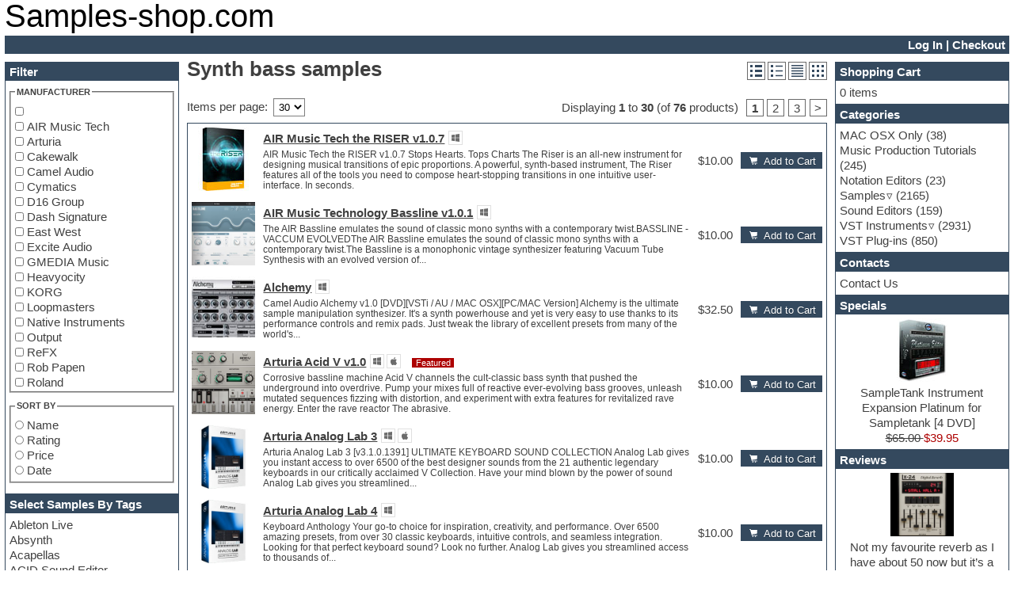

--- FILE ---
content_type: text/html; charset=UTF-8
request_url: https://samples-shop.com/synth-bass.html
body_size: 15591
content:
<!DOCTYPE html>
<html lang="en-us">
<head>
<title>Synth bass samples</title>

<!-- Meta -->
<meta name="viewport" content="width=device-width, initial-scale=1">
<meta name="description" content="">
<link rel="canonical" href="https://samples-shop.com/synth-bass.html">
<link rel="stylesheet" type="text/css" href="/stylesheet.min.css">
<link rel="stylesheet" type="text/css" href="/js/ext/showbox/showbox-style.min.css">
<link rel="stylesheet" type="text/css" href="/template/own/samples-shop.com/own.min.css">
<link rel="stylesheet" type="text/css" href="/js/ext/notify/style.min.css">
<link rel="stylesheet" type="text/css" href="/admin/admin_css.css">
<script src="/js/my2.js" type="module"></script>
<script src="/js/ext/showbox/showbox.min.js" defer></script>
<script src="/js/ext/wavesurfer.min.js" defer></script>
<script src="/js/ext/notify/index.min.js" defer type="module"></script>

</head>



<body>

	<div id="pageWrapper">

	
<!-- Header Begin -->
<header><div id="storeLogo"><a id="storeLogoText" class="link--yaku" href="https://samples-shop.com">Samples-shop.com</a></div>
<nav><div id="breadcrumb"></div><div id="accountNav"><a href="/login.php">Log In</a>  |  <a href="/shopping_cart.php">Checkout</a></div></nav></header>

<!-- Header End -->


		<aside id="columnLeft">
			
<!-- Filter Begin -->
<section class="box"><h3>Filter</h3><div><div id="filter"><fieldset class="filterItem" id="brandFilter"><legend>Manufacturer</legend><ul class="checkboxArea"><li><label><input type="checkbox" name="brand" value="0"></label></li><li><label><input type="checkbox" name="brand" value="202">AIR Music Tech</label></li><li><label><input type="checkbox" name="brand" value="61">Arturia</label></li><li><label><input type="checkbox" name="brand" value="63">Cakewalk</label></li><li><label><input type="checkbox" name="brand" value="142">Camel Audio</label></li><li><label><input type="checkbox" name="brand" value="219">Cymatics</label></li><li><label><input type="checkbox" name="brand" value="238">D16 Group</label></li><li><label><input type="checkbox" name="brand" value="112">Dash Signature</label></li><li><label><input type="checkbox" name="brand" value="13">East West</label></li><li><label><input type="checkbox" name="brand" value="249">Excite Audio</label></li><li><label><input type="checkbox" name="brand" value="62">GMEDIA Music</label></li><li><label><input type="checkbox" name="brand" value="176">Heavyocity</label></li><li><label><input type="checkbox" name="brand" value="59">KORG</label></li><li><label><input type="checkbox" name="brand" value="130">Loopmasters</label></li><li><label><input type="checkbox" name="brand" value="53">Native Instruments</label></li><li><label><input type="checkbox" name="brand" value="189">Output</label></li><li><label><input type="checkbox" name="brand" value="145">ReFX</label></li><li><label><input type="checkbox" name="brand" value="153">Rob Papen</label></li><li><label><input type="checkbox" name="brand" value="113">Roland</label></li><li><label><input type="checkbox" name="brand" value="150">Sample Logic</label></li><li><label><input type="checkbox" name="brand" value="15">Spectrasonics</label></li><li><label><input type="checkbox" name="brand" value="181">Tone2</label></li><li><label><input type="checkbox" name="brand" value="52">Toontrack</label></li><li><label><input type="checkbox" name="brand" value="217">u-he</label></li><li><label><input type="checkbox" name="brand" value="115">Vengeance</label></li><li><label><input type="checkbox" name="brand" value="72">VST-Club.com</label></li><li><label><input type="checkbox" name="brand" value="151">Waldorf</label></li><li><label><input type="checkbox" name="brand" value="270">Wave Alchemy</label></li><li><label><input type="checkbox" name="brand" value="192">Xfer Records</label></li></ul></fieldset><fieldset class="filterItem"><legend>Sort By</legend><ul class="checkboxArea"><li><label><input type="radio" name="sort_by" value="name">Name</label></li><li><label><input type="radio" name="sort_by" value="rating">Rating</label></li><li><label><input type="radio" name="sort_by" value="price">Price</label></li><li><label><input type="radio" name="sort_by" value="new">Date</label></li></ul></fieldset><input type="hidden" name="PHP_SELF" value="/index.php"><input type="hidden" name="REQUEST_URI" value="/synth-bass.html"></div></div></section>

<!-- Filter End -->

			<!-- Tags Box -->
<section class="box"><h3>Select Samples By Tags</h3><div><nav class="tagsMenu"><ul><li><a tag_link="" href="/ableton-live.html">Ableton Live</a></li><li><a tag_link="" href="/absynth.html">Absynth</a></li><li><a tag_link="" href="/acapellas.html">Acapellas</a></li><li><a tag_link="" href="/acid-sound-editor.html">ACID Sound Editor</a></li><li><a tag_link="" href="/acidized-wav.html">ACIDized Wav</a></li><li><a tag_link="" href="/acoustic-bass.html">Acoustic bass</a></li><li><a tag_link="" href="/acoustic-drums.html">Acoustic drums</a></li><li><a tag_link="" href="/acoustic-guitar.html">Acoustic guitar</a></li><li><a tag_link="" href="/acoustic-piano.html">Acoustic piano</a></li><li><a tag_link="" href="/additional-sounds-and-presets.html">Additional sounds and presets</a></li><li><a tag_link="" href="/all-in-one-samples-disks.html">All-in-one samples disks</a></li><li><a tag_link="" href="/ambient.html">Ambient</a></li><li><a tag_link="" href="/apple-aiff-files.html">Apple AIFF files</a></li><li><a tag_link="" href="/audio-restoration.html">Audio Restoration</a></li><li><a tag_link="" href="/avenger.html">Avenger</a></li><li><a tag_link="" href="/band-in-a-box.html">Band-in-a-Box</a></li><li><a tag_link="" href="/battery.html">Battery</a></li><li><a tag_link="" href="/bfd-drums.html">BFD Drums</a></li><li><a tag_link="" href="/brass-section.html">Brass section</a></li><li><a tag_link="" href="/breakbeat.html">Breakbeat</a></li><li><a tag_link="" href="/channel-strip-plugins.html">Channel strip plugins</a></li><li><a tag_link="" href="/choir-samples.html">Choir samples</a></li><li><a tag_link="" href="/chris-hein.html">Chris Hein</a></li><li><a tag_link="" href="/cinematic-samples.html">Cinematic samples</a></li><li><a tag_link="" href="/club-basses.html">Club basses</a></li><li><a tag_link="" href="/club-sounds.html">Club sounds</a></li><li><a tag_link="" href="/compressor-plugin.html">Compressor plugin</a></li><li><a tag_link="" href="/construction-kits.html">Construction kits</a></li><li><a tag_link="" href="/convolution.html">Convolution</a></li><li><a tag_link="" href="/cubase.html">Cubase</a></li><li><a tag_link="" href="/dance-drums.html">Dance drums</a></li><li><a tag_link="" href="/daw.html">DAW</a></li><li><a tag_link="" href="/disco-samples.html">Disco samples</a></li><li><a tag_link="" href="/dj-software.html">DJ Software</a></li><li><a tag_link="" href="/drum-and-bass.html">Drum and Bass</a></li><li><a tag_link="" href="/drum-machine.html">Drum machine</a></li><li><a tag_link="" href="/dub-techno.html">Dub techno</a></li><li><a tag_link="" href="/dubstep.html">Dubstep</a></li><li><a tag_link="" href="/edm-leads.html">Edm leads</a></li><li><a tag_link="" href="/edm-production-tutorials.html">EDM Production Tutorials</a></li><li><a tag_link="" href="/edm-samples.html">EDM samples</a></li><li><a tag_link="" href="/electric-bass.html">Electric bass</a></li><li><a tag_link="" href="/electric-guitar.html">Electric guitar</a></li><li><a tag_link="" href="/electric-piano.html">Electric piano</a></li><li><a tag_link="" href="/electro-house.html">Electro house</a></li><li><a tag_link="" href="/ethnic-samples.html">Ethnic samples</a></li><li><a tag_link="" href="/experimental.html">Experimental</a></li><li><a tag_link="" href="/finale.html">Finale</a></li><li><a tag_link="" href="/fl-studio.html">FL Studio</a></li><li><a tag_link="" href="/flute.html">Flute</a></li><li><a tag_link="" href="/folk-samples.html">Folk samples</a></li><li><a tag_link="" href="/fruityloops.html">Fruityloops</a></li><li><a tag_link="" href="/funk.html">Funk</a></li><li><a tag_link="" href="/game-sound-design.html">Game sound design</a></li><li><a tag_link="" href="/garritan.html">Garritan</a></li><li><a tag_link="" href="/general-midi-kits.html">General MIDI kits</a></li><li><a tag_link="" href="/guitar-effects.html">Guitar effects</a></li><li><a tag_link="" href="/guitar-emulation.html">Guitar emulation</a></li><li><a tag_link="" href="/guitar-loops.html">Guitar loops</a></li><li><a tag_link="" href="/guitar-strumming.html">Guitar Strumming</a></li><li><a tag_link="" href="/halion-instruments.html">HALion Instruments</a></li><li><a tag_link="" href="/hands-up-samples.html">Hands-up samples</a></li><li><a tag_link="" href="/hardstyle.html">Hardstyle</a></li><li><a tag_link="" href="/hip-hop.html">Hip-hop</a></li><li><a tag_link="" href="/house-music.html">House music</a></li><li><a tag_link="" href="/hypersonic.html">Hypersonic</a></li><li><a tag_link="" href="/izotope-ozone.html">iZotope Ozone</a></li><li><a tag_link="" href="/jazz.html">Jazz</a></li><li><a tag_link="" href="/jingles.html">Jingles</a></li><li><a tag_link="" href="/keyboards.html">Keyboards</a></li><li><a tag_link="" href="/latin.html">Latin</a></li><li><a tag_link="" href="/lm-4-drum-machine.html">LM-4 Drum Machine</a></li><li><a tag_link="" href="/lo-fi.html">Lo-Fi</a></li><li><a tag_link="" href="/logic.html">Logic</a></li><li><a tag_link="" href="/loops.html">Loops</a></li><li><a tag_link="" href="/maschine-expansion.html">Maschine Expansion</a></li><li><a tag_link="" href="/massive-presets.html">Massive presets</a></li><li><a tag_link="" href="/mastering-plug-ins.html">Mastering plug-ins</a></li><li><a tag_link="" href="/metal-drums.html">Metal drums</a></li><li><a tag_link="" href="/midi-files.html">MIDI files</a></li><li><a tag_link="" href="/movie-soundtracks.html">Movie soundtracks</a></li><li><a tag_link="" href="/music-creation-software-for-beginners.html">Music creation software for beginners</a></li><li><a tag_link="" href="/music-theory.html">Music theory</a></li><li><a tag_link="" href="/nexus-plugin.html">Nexus Plugin</a></li><li><a tag_link="" href="/nn-xt-instruments.html">NN-XT Instruments</a></li><li><a tag_link="" href="/notation-software.html">Notation software</a></li><li><a href="/one-shot-drum-samples.html">One shot drums</a></li><li><a tag_link="" href="/orchestra.html">Orchestra</a></li><li><a tag_link="" href="/orchestra-drums.html">Orchestra drums</a></li><li><a tag_link="" href="/organ.html">Organ</a></li><li><a tag_link="" href="/pads.html">Pads</a></li><li><a tag_link="" href="/percussion.html">Percussion</a></li><li><a tag_link="" href="/plugin-bundles.html">Plugin bundles</a></li><li><a tag_link="" href="/pop-music.html">Pop music</a></li><li><a tag_link="" href="/pro-tools.html">Pro Tools</a></li><li><a tag_link="" href="/psytrance.html">Psytrance</a></li><li><a tag_link="" href="/rare-instruments.html">Rare instruments</a></li><li><a tag_link="" href="/reaktor-presets.html">Reaktor presets</a></li><li><a tag_link="" href="/reason.html">Reason</a></li><li><a tag_link="" href="/recording-vocals.html">Recording vocals</a></li><li><a tag_link="" href="/retro-synth.html">Retro synth</a></li><li><a tag_link="" href="/reverb-plugins.html">Reverb plugins</a></li><li><a tag_link="" href="/rex2.html">REX2</a></li><li><a tag_link="" href="/rhythm-and-blues.html">Rhythm and Blues</a></li><li><a tag_link="" href="/rock.html">Rock</a></li><li><a tag_link="" href="/sampler.html">Sampler</a></li><li><a tag_link="" href="/samplitude.html">Samplitude</a></li><li><a tag_link="" href="/saxophone.html">Saxophone</a></li><li><a tag_link="" href="/sequencer.html">Sequencer</a></li><li><a tag_link="" href="/serum-presets.html">Serum presets</a></li><li><a tag_link="" href="/sibelius.html">Sibelius</a></li><li><a tag_link="" href="/sonar.html">Sonar</a></li><li><a tag_link="" href="/soul.html">Soul</a></li><li><a tag_link="" href="/sound-design.html">Sound design</a></li><li><a tag_link="" href="/sound-editor.html">Sound editor</a></li><li><a tag_link="" href="/sound-effects.html">Sound effects</a></li><li><a tag_link="" href="/strings.html">Strings</a></li><li><a tag_link="" href="/stylus-rmx-sage.html">Stylus RMX SAGE</a></li><li><a tag_link="" href="/sylenth.html">Sylenth</a></li><li><a tag_link="" href="/synth-bass.html">Synth bass</a></li><li><a tag_link="" href="/synth-pads.html">Synth pads</a></li><li><a tag_link="" href="/synth-strings.html">Synth strings</a></li><li><a tag_link="" href="/synthesizer.html">Synthesizer</a></li><li><a tag_link="" href="/techno.html">Techno</a></li><li><a tag_link="" href="/trailers.html">Trailers</a></li><li><a tag_link="" href="/trance.html">Trance</a></li><li><a tag_link="" href="/trap.html">Trap</a></li><li><a tag_link="" href="/trombone.html">Trombone</a></li><li><a tag_link="" href="/trumpet.html">Trumpet</a></li><li><a tag_link="" href="/vengeance-serie.html">Vengeance serie</a></li><li><a tag_link="" href="/video-editor.html">Video Editor</a></li><li><a tag_link="" href="/vintage-sound.html">Vintage sound</a></li><li><a tag_link="" href="/vocal-processing.html">Vocal processing</a></li><li><a tag_link="" href="/vocal-samples.html">Vocal samples</a></li><li><a tag_link="" href="/waves-plug-ins.html">Waves plug-ins</a></li><li><a tag_link="" href="/woodwinds.html">Woodwinds</a></li></ul></nav></div></section>

			<!-- Search Box -->
<section class="box"><h3>Quick Find</h3><div><div id="searchBox"><form id="poisk" role="search" method="get" action="search.php"><div><input type="search" name="q" required="required" placeHolder="Search"><button>GO</button></div><div id="searchAdvice"></div></form></div></div></section>

			<!-- Information Box -->
<section class="box"><h3>Information</h3><div><a class="noUL" href="products_new.html">New arrivals</a><br><a class="noUL" href="best_sellers.html">Best sellers</a><br><a class="noUL" href="featured_products.html">Featured</a><br><a class="noUL" href="specials.html">Specials</a><br><a class="noUL" rel="nofollow" href="reviews.php">Reviews</a><br><a class="noUL" rel="nofollow" href="contact_us.php">Contact Us</a></div></section>

			<!-- Featured Box -->
<section class="box"><h3>Featured</h3><div><div class="product"><a href="/nexus-3-v3-synth.html"><img src="/images/refx-NEXUS-3-v3.3.9.jpg" alt="NEXUS 3 v3.3.9" title="NEXUS 3 v3.3.9" loading="lazy"><div>NEXUS 3 v3.3.9</div></a><span class="price">$49.95 </span></div></div></section>

			<!-- New products Box -->
<section class="box"><h3>New Arrivals</h3><div><div class="product"><a href="/lennardigital-sylenth1-v3.html"><img src="/images/LennarDigital-Sylenth1-v3.jpg" alt="LennarDigital Sylenth1 v3" title="LennarDigital Sylenth1 v3" loading="lazy"><div>LennarDigital Sylenth1 v3</div></a><span class="price">$10.00 </span></div></div></section>

		</aside>
		<main id="columnCenter">
			
					
			<div class="pDisplay"><svg style="display: none" xmlns="http://www.w3.org/2000/svg"><symbol id="windows-icon" viewBox="0 0 640 640">
	<title>PC Windows Compatible</title>
	<path d="M.2 298.669L0 90.615l256.007-34.76v242.814H.201zM298.658 49.654L639.905-.012v298.681H298.657V49.654zM640 341.331l-.071 298.681L298.669 592V341.332h341.33zM255.983 586.543L.189 551.463v-210.18h255.794v245.26z"/>
</symbol>
<symbol id="apple-icon" viewBox="0 0 640 640">
	<title>MAC OSX Compatible</title>
	<path d="M494.782 340.02c-.803-81.025 66.084-119.907 69.072-121.832-37.595-54.993-96.167-62.552-117.037-63.402-49.843-5.032-97.242 29.362-122.565 29.362-25.253 0-64.277-28.607-105.604-27.85-54.32.803-104.4 31.594-132.403 80.245C29.81 334.457 71.81 479.58 126.816 558.976c26.87 38.882 58.914 82.56 100.997 81 40.512-1.594 55.843-26.244 104.848-26.244 48.993 0 62.753 26.245 105.64 25.406 43.606-.803 71.232-39.638 97.925-78.65 30.887-45.12 43.548-88.75 44.316-90.994-.969-.437-85.029-32.634-85.879-129.439l.118-.035zM414.23 102.178C436.553 75.095 451.636 37.5 447.514-.024c-32.162 1.311-71.163 21.437-94.253 48.485-20.729 24.012-38.836 62.28-33.993 99.036 35.918 2.8 72.591-18.248 94.926-45.272l.036-.047z"/>
</symbol>
<symbol id="shopping-cart-icon" viewBox="0 0 122.43 122.88">
	<title>Add to cart</title>
	<path class="st0" d="M53.69,103.92c5.23,0,9.48,4.25,9.48,9.48c0,5.24-4.25,9.48-9.48,9.48c-5.24,0-9.48-4.24-9.48-9.48 C44.21,108.16,48.45,103.92,53.69,103.92L53.69,103.92z M88.46,39.84c2.75-0.02,4.98,2.19,4.97,4.94c0,2.75-2.24,5-4.99,5.02 L76.38,49.9l-0.09,12.08c-0.02,2.73-2.27,4.94-5.02,4.93c-2.75,0-4.96-2.22-4.94-4.95l0.09-12L54.4,50.05 c-2.75,0.02-4.98-2.19-4.97-4.94c0.01-2.75,2.24-5,5-5.02L66.49,40l0.09-12.08c0.02-2.73,2.27-4.94,5.02-4.94 c2.75,0,4.96,2.22,4.94,4.95l-0.08,12L88.46,39.84L88.46,39.84L88.46,39.84z M22.63,12.6h93.3c6.1,0,5.77,2.47,5.24,8.77 l-3.47,44.24c-0.59,7.05-0.09,5.34-7.56,6.41l-68.62,8.73l3.63,10.53c29.77,0,44.16,0,73.91,0c1,3.74,2.36,9.83,3.36,14h-12.28 l-1.18-4.26c-24.8,0-34.25,0-59.06,0c-13.55-0.23-12.19,3.44-15.44-8.27L11.18,8.11H0V0h19.61C20.52,3.41,21.78,9.15,22.63,12.6 L22.63,12.6z M92.79,103.92c5.23,0,9.48,4.25,9.48,9.48c0,5.24-4.25,9.48-9.48,9.48c-5.24,0-9.48-4.24-9.48-9.48 C83.31,108.16,87.56,103.92,92.79,103.92L92.79,103.92z"/>
</symbol>	</svg>
<svg style="display: none" xmlns="http://www.w3.org/2000/svg"><symbol id="icon1" viewBox="0 0 500 500">
	<title>Image, name and short description</title>
	<rect height="100" width="100"/>
	<rect height="169" width="169" y="863" x="1243"/>
	<rect height="100" width="100" y="200" x="0"/>
	<rect height="100" width="300" y="0" x="200"/>
	<rect height="203" width="296" y="844" x="1321"/>
	<rect height="100" width="300" y="200" x="200"/>
	<rect height="100" width="100" y="400" x="0"/>
	<rect height="100" width="300" y="400" x="200"/>
</symbol>
<symbol id="icon2" viewBox="0 0 500 500">
	<title>Image and name</title>
	<rect height="50" width="300" y="25" x="200"/>
	<rect height="100" width="100" y="0" x="0"/>
	<rect height="100" width="100" y="200" x="0"/>
	<rect height="50" width="300" y="225" x="200"/>
	<rect height="100" width="100" y="400" x="0"/>
	<rect height="50" width="300" y="425" x="200"/>
</symbol>
<symbol id="icon3" viewBox="0 0 500 500">
	<title>Only name</title>
	<rect x="0" y="0" width="500" height="50"/>
	<rect x="-1" y="112.5" width="500" height="50"/>
	<rect x="0" y="225" width="500" height="50"/>
	<rect x="1" y="337.5" width="500" height="50"/>
	<rect x="0" y="450" width="500" height="50"/>
</symbol>
<symbol id="icon4" viewBox="0 0 500 500">
	<title>Image, name and short description</title>		
	<rect width="100" height="100"/>
	<rect x="0" y="200" width="100" height="100"/>
	<rect x="0" y="400" width="100" height="100"/>
	<rect x="200" y="0" width="100" height="100"/>
	<rect x="400" y="0" width="100" height="100"/>
	<rect x="200" y="200" width="100" height="100"/>
	<rect x="400" y="200" width="100" height="100"/>
	<rect x="200" y="400" width="100" height="100"/>
	<rect x="400" y="400" width="100" height="100"/>
</symbol></svg>
<div class="pageHeading"><div><h1>Synth bass samples</h1></div><div><svg onclick='document.cookie="view=1;expires=Wednesday, 18-Feb-2026 21:29:40 +03"; location.reload(); ' class='svgIcon'"><use href="#icon1" /></svg><svg onclick='document.cookie="view=2;expires=Wednesday, 18-Feb-2026 21:29:40 +03"; location.reload(); ' class='svgIcon'"><use href="#icon2" /></svg><svg onclick='document.cookie="view=3;expires=Wednesday, 18-Feb-2026 21:29:40 +03"; location.reload(); ' class='svgIcon'"><use href="#icon3" /></svg><svg onclick='document.cookie="view=4;expires=Wednesday, 18-Feb-2026 21:29:40 +03"; location.reload(); ' class='svgIcon'"><use href="#icon4" /></svg></div></div><div class="seoCategoryTopText"></div><div class="pagesResults"><div class="splitPages"><label for="splitPagesSelect">Items per page:</label><select id="splitPagesSelect"><option value="30" selected="selected">30</option><option value="60">60</option><option value="90">90</option></select></div><div>Displaying <b>1</b> to <b>30</b> (of <b>76</b> products)</div><div class="pageLinks"><span class="selected">1</span><a href="/synth-bass.html?page=2">2</a><a href="/synth-bass.html?page=3">3</a><a href="/synth-bass.html?page=2">&gt;</a></div></div><div class="productListing border"><div class="productListingList"><div class="prListingImage"><a class="pImgLink" href="/air-music-tech-the-riser-v1.html"><img src="/images/AIR-Music-Tech-the-RISER-v1.0.7.jpg" alt="AIR Music Tech the RISER v1.0.7" title="AIR Music Tech the RISER v1.0.7" loading="lazy"></a></div><div class="prListingTitle"><a href="/air-music-tech-the-riser-v1.html">AIR Music Tech the RISER v1.0.7</a><span class="prListingPCMAC"><svg class="ic border" xmlns="http://www.w3.org/2000/svg"><use href="#windows-icon"/></svg></span><div class="prListingShortDesc">AIR Music Tech the RISER v1.0.7 Stops Hearts. Tops Charts The Riser is an all-new instrument for designing musical transitions of epic proportions. A powerful, synth-based instrument, The Riser features all of the tools you need to compose heart-stopping transitions in one intuitive user-interface. In seconds.</div></div><div class="prListingPrice"><span class="price">$10.00 </span></div><div class="prListingBuy"><button class="cart small" aria-label="Add to Cart" data-pid="3236" data-cart-action="add"><svg class="ic" xmlns="http://www.w3.org/2000/svg"><use href="#shopping-cart-icon"/></svg><span>Add to Cart</span></button></div><div class="prListingImage"><a class="pImgLink" href="/air-music-technology-bassline-v1.0.1-p-6020.html"><img src="/images/AIR-Music-Technology-Bassline-v1.0.1.jpg" alt="AIR Music Technology Bassline v1.0.1" title="AIR Music Technology Bassline v1.0.1" loading="lazy"></a></div><div class="prListingTitle"><a href="/air-music-technology-bassline-v1.0.1-p-6020.html">AIR Music Technology Bassline v1.0.1</a><span class="prListingPCMAC"><svg class="ic border" xmlns="http://www.w3.org/2000/svg"><use href="#windows-icon"/></svg></span><div class="prListingShortDesc">The AIR Bassline emulates the sound of classic mono synths with a contemporary twist.BASSLINE - VACCUM EVOLVEDThe AIR Bassline emulates the sound of classic mono synths with a contemporary twist.The Bassline is a monophonic vintage synthesizer featuring Vacuum Tube Synthesis with an evolved version of...</div></div><div class="prListingPrice"><span class="price">$10.00 </span></div><div class="prListingBuy"><button class="cart small" aria-label="Add to Cart" data-pid="6020" data-cart-action="add"><svg class="ic" xmlns="http://www.w3.org/2000/svg"><use href="#shopping-cart-icon"/></svg><span>Add to Cart</span></button></div><div class="prListingImage"><a class="pImgLink" href="/alchemy-p-2298.html"><img src="/images/Alchemy-vsti.jpg" alt="Alchemy" title="Alchemy" loading="lazy"></a></div><div class="prListingTitle"><a href="/alchemy-p-2298.html">Alchemy</a><span class="prListingPCMAC"><svg class="ic border" xmlns="http://www.w3.org/2000/svg"><use href="#windows-icon"/></svg></span><div class="prListingShortDesc">Camel Audio Alchemy v1.0 [DVD][VSTi / AU / MAC OSX][PC/MAC Version] Alchemy is the ultimate sample manipulation synthesizer. It&#39;s a synth powerhouse and yet is very easy to use thanks to its performance controls and remix pads. Just tweak the library of excellent presets from many of the world&#39;s...</div></div><div class="prListingPrice"><span class="price">$32.50 </span></div><div class="prListingBuy"><button class="cart small" aria-label="Add to Cart" data-pid="2298" data-cart-action="add"><svg class="ic" xmlns="http://www.w3.org/2000/svg"><use href="#shopping-cart-icon"/></svg><span>Add to Cart</span></button></div><div class="prListingImage"><a class="pImgLink" href="/arturia-acid-v-v1.0-p-6547.html"><img src="/images/Arturia-Acid-V-v1.0.jpg" alt="Arturia Acid V v1.0" title="Arturia Acid V v1.0" loading="lazy"></a></div><div class="prListingTitle"><a href="/arturia-acid-v-v1.0-p-6547.html">Arturia Acid V v1.0</a><span class="prListingPCMAC"><svg class="ic border" xmlns="http://www.w3.org/2000/svg"><use href="#windows-icon"/></svg><svg class="ic border" xmlns="http://www.w3.org/2000/svg"><use href="#apple-icon"/></svg></span><span title="Featured Product" class="newSign">Featured</span><div class="prListingShortDesc">Corrosive bassline machine Acid V channels the cult-classic bass synth that pushed the underground into overdrive. Pump your mixes full of reactive ever-evolving bass grooves, unleash mutated sequences fizzing with distortion, and experiment with extra features for revitalized rave energy. Enter the rave reactor The abrasive.</div></div><div class="prListingPrice"><span class="price">$10.00 </span></div><div class="prListingBuy"><button class="cart small" aria-label="Add to Cart" data-pid="6547" data-cart-action="add"><svg class="ic" xmlns="http://www.w3.org/2000/svg"><use href="#shopping-cart-icon"/></svg><span>Add to Cart</span></button></div><div class="prListingImage"><a class="pImgLink" href="/arturia-analog-lab-3.html"><img src="/images/Arturia-Analog-Lab-3.jpg" alt="Arturia Analog Lab 3" title="Arturia Analog Lab 3" loading="lazy"></a></div><div class="prListingTitle"><a href="/arturia-analog-lab-3.html">Arturia Analog Lab 3</a><span class="prListingPCMAC"><svg class="ic border" xmlns="http://www.w3.org/2000/svg"><use href="#windows-icon"/></svg><svg class="ic border" xmlns="http://www.w3.org/2000/svg"><use href="#apple-icon"/></svg></span><div class="prListingShortDesc">Arturia Analog Lab 3 [v3.1.0.1391] ULTIMATE KEYBOARD SOUND COLLECTION Analog Lab gives you instant access to over 6500 of the best designer sounds from the 21 authentic legendary keyboards in our critically acclaimed V Collection. Have your mind blown by the power of sound Analog Lab gives you streamlined...</div></div><div class="prListingPrice"><span class="price">$10.00 </span></div><div class="prListingBuy"><button class="cart small" aria-label="Add to Cart" data-pid="4755" data-cart-action="add"><svg class="ic" xmlns="http://www.w3.org/2000/svg"><use href="#shopping-cart-icon"/></svg><span>Add to Cart</span></button></div><div class="prListingImage"><a class="pImgLink" href="/arturia-analog-lab-4.html"><img src="/images/Arturia-Analog-Lab-4.jpg" alt="Arturia Analog Lab 4" title="Arturia Analog Lab 4" loading="lazy"></a></div><div class="prListingTitle"><a href="/arturia-analog-lab-4.html">Arturia Analog Lab 4</a><span class="prListingPCMAC"><svg class="ic border" xmlns="http://www.w3.org/2000/svg"><use href="#windows-icon"/></svg></span><div class="prListingShortDesc">Keyboard Anthology Your go-to choice for inspiration, creativity, and performance. Over 6500 amazing presets, from over 30 classic keyboards, intuitive controls, and seamless integration. Looking for that perfect keyboard sound? Look no further. Analog Lab gives you streamlined access to thousands of...</div></div><div class="prListingPrice"><span class="price">$10.00 </span></div><div class="prListingBuy"><button class="cart small" aria-label="Add to Cart" data-pid="5273" data-cart-action="add"><svg class="ic" xmlns="http://www.w3.org/2000/svg"><use href="#shopping-cart-icon"/></svg><span>Add to Cart</span></button></div><div class="prListingImage"><a class="pImgLink" href="/arturia-arp-2600-v3.html"><img src="/images/Arturia-ARP-2600-V3.jpg" alt="Arturia ARP 2600 V3" title="Arturia ARP 2600 V3" loading="lazy"></a></div><div class="prListingTitle"><a href="/arturia-arp-2600-v3.html">Arturia ARP 2600 V3</a><span class="prListingPCMAC"><svg class="ic border" xmlns="http://www.w3.org/2000/svg"><use href="#windows-icon"/></svg><svg class="ic border" xmlns="http://www.w3.org/2000/svg"><use href="#apple-icon"/></svg></span><div class="prListingShortDesc">The Magic Mix With its sound palette varying from heavy drum n&#39; bass stabs to angular arpeggiated electro bass lines, whatever your chosen genre, the 2600 is a truly versatile sound creation tool which still takes its place at the heart of today&#39;s music. With a unique combination of semi-modular...</div></div><div class="prListingPrice"><span class="price">$10.00 </span></div><div class="prListingBuy"><button class="cart small" aria-label="Add to Cart" data-pid="4727" data-cart-action="add"><svg class="ic" xmlns="http://www.w3.org/2000/svg"><use href="#shopping-cart-icon"/></svg><span>Add to Cart</span></button></div><div class="prListingImage"><a class="pImgLink" href="/arturia-mini-v-v3.3.html"><img src="/images/Arturia-Mini-v3.3.0.jpg" alt="Arturia Mini V v3.3.0" title="Arturia Mini V v3.3.0" loading="lazy"></a></div><div class="prListingTitle"><a href="/arturia-mini-v-v3.3.html">Arturia Mini V v3.3.0</a><span class="prListingPCMAC"><svg class="ic border" xmlns="http://www.w3.org/2000/svg"><use href="#windows-icon"/></svg><svg class="ic border" xmlns="http://www.w3.org/2000/svg"><use href="#apple-icon"/></svg></span><div class="prListingShortDesc">Technology meets History From the starship funk lead lines of the &lsquo;70s to the gangster whine of mid &lsquo;90s hip-hop, the ever-present MiniMg has been making its fat presence known for over 4 decades. In partnership with Bob Moog we recreated the legendary interface of his early 70&#39;s synth...</div></div><div class="prListingPrice"><span class="price">$10.00 </span></div><div class="prListingBuy"><button class="cart small" aria-label="Add to Cart" data-pid="4733" data-cart-action="add"><svg class="ic" xmlns="http://www.w3.org/2000/svg"><use href="#shopping-cart-icon"/></svg><span>Add to Cart</span></button></div><div class="prListingImage"><a class="pImgLink" href="/arturia-v-collection-5.html"><img src="/images/Arturia-V-Collection-5.jpg" alt="Arturia V Collection 5" title="Arturia V Collection 5" loading="lazy"></a></div><div class="prListingTitle"><a href="/arturia-v-collection-5.html">Arturia V Collection 5</a><span class="prListingPCMAC"><svg class="ic border" xmlns="http://www.w3.org/2000/svg"><use href="#windows-icon"/></svg><svg class="ic border" xmlns="http://www.w3.org/2000/svg"><use href="#apple-icon"/></svg></span><div class="prListingShortDesc">Legendary Keyboards Reinvented 17 authentic recreations of the legendary synths, organs, electric pianos and more that made music history&mdash;enhanced to help you make tomorrow&rsquo;s music. What is Arturia V Collection 5 V Collection 5 is your one-stop dream collection of the legendary keyboards...</div></div><div class="prListingPrice"><span class="price">$19.95 </span></div><div class="prListingBuy"><button class="cart small" aria-label="Add to Cart" data-pid="3509" data-cart-action="add"><svg class="ic" xmlns="http://www.w3.org/2000/svg"><use href="#shopping-cart-icon"/></svg><span>Add to Cart</span></button></div><div class="prListingImage"><a class="pImgLink" href="/arturia-v-collection-6.html"><img src="/images/Arturia-V-Collection-6.jpg" alt="Arturia V Collection 6" title="Arturia V Collection 6" loading="lazy"></a></div><div class="prListingTitle"><a href="/arturia-v-collection-6.html">Arturia V Collection 6</a><span class="prListingPCMAC"><svg class="ic border" xmlns="http://www.w3.org/2000/svg"><use href="#windows-icon"/></svg><svg class="ic border" xmlns="http://www.w3.org/2000/svg"><use href="#apple-icon"/></svg></span><div class="prListingShortDesc">KEYBOARD LEGENDS REDISCOVERED The ultimate synth, organ, piano, and performance keyboard anthology. 21 seminal instruments, supercharged, and at your command. Description Bringing together over 100 years of landmark keyboard instruments in one software package, the sounds behind every hit, every genre.</div></div><div class="prListingPrice"><span class="price">$30.00 </span></div><div class="prListingBuy"><button class="cart small" aria-label="Add to Cart" data-pid="4616" data-cart-action="add"><svg class="ic" xmlns="http://www.w3.org/2000/svg"><use href="#shopping-cart-icon"/></svg><span>Add to Cart</span></button></div><div class="prListingImage"><a class="pImgLink" href="/arturia-v-collection-9-p-6394.html"><img src="/images/Arturia-V-Collection-9.jpg" alt="Arturia V Collection 9" title="Arturia V Collection 9" loading="lazy"></a></div><div class="prListingTitle"><a href="/arturia-v-collection-9-p-6394.html">Arturia V Collection 9</a><span class="prListingPCMAC"><svg class="ic border" xmlns="http://www.w3.org/2000/svg"><use href="#windows-icon"/></svg><svg class="ic border" xmlns="http://www.w3.org/2000/svg"><use href="#apple-icon"/></svg></span><span title="Featured Product" class="newSign">Featured</span><div class="prListingShortDesc">Reference instruments for music makers A premium suite of professional software instruments ranging from modern hybrid synth engines to emulations of the most evocative instruments ever made, enhanced for today&rsquo;s production workflow. This is V Collection 9 Immerse yourself in the perfect music-making...</div></div><div class="prListingPrice"><span class="price">$89.95 </span></div><div class="prListingBuy"><button class="cart small" aria-label="Add to Cart" data-pid="6394" data-cart-action="add"><svg class="ic" xmlns="http://www.w3.org/2000/svg"><use href="#shopping-cart-icon"/></svg><span>Add to Cart</span></button></div><div class="prListingImage"><a class="pImgLink" href="/bloom-bass-impulse-1.html"><img src="/images/Excite-Audio-Bloom-Bass-Impulse-v1.1.jpg" alt="Bloom Bass Impulse v1.1" title="Bloom Bass Impulse v1.1" loading="lazy"></a></div><div class="prListingTitle"><a href="/bloom-bass-impulse-1.html">Bloom Bass Impulse v1.1</a><span class="prListingPCMAC"><svg class="ic border" xmlns="http://www.w3.org/2000/svg"><use href="#windows-icon"/></svg><svg class="ic border" xmlns="http://www.w3.org/2000/svg"><use href="#apple-icon"/></svg></span><div class="prListingShortDesc">Excite Audio Bloom Bass Impulse v1.1 Groundbreaking Bass Bloom Bass Impulse merges an extensive array of modern synth bass loops, samples, and one-shots into a versatile and dynamic instrument, meticulously crafted to inject your tracks with low-end and tailored to fuel genres that demand contemporary bass sounds.</div></div><div class="prListingPrice"><span class="price">$10.00 </span></div><div class="prListingBuy"><button class="cart small" aria-label="Add to Cart" data-pid="6875" data-cart-action="add"><svg class="ic" xmlns="http://www.w3.org/2000/svg"><use href="#shopping-cart-icon"/></svg><span>Add to Cart</span></button></div><div class="prListingImage"><a class="pImgLink" href="/cakewalk-rapture-vsti-full-version.html"><img src="/images/Rapture.jpg" alt="Cakewalk Rapture VSTi [Full version]" title="Cakewalk Rapture VSTi [Full version]" loading="lazy"></a></div><div class="prListingTitle"><a href="/cakewalk-rapture-vsti-full-version.html">Cakewalk Rapture VSTi [Full version]</a><span class="prListingPCMAC"><svg class="ic border" xmlns="http://www.w3.org/2000/svg"><use href="#windows-icon"/></svg></span><div class="prListingShortDesc">Cakewalk Rapture VSTi [Full version] &nbsp; Combining power, elegance, control, and unbeatable sounds, Rapture is one of the most exciting synthesizers to hit the market in years. Capable of producing rich, hypnotic, and rhythmic basses, leads, and pads, Rapture is perfect for performing and designing...</div></div><div class="prListingPrice"><span class="price">$10.00 </span></div><div class="prListingBuy"><button class="cart small" aria-label="Add to Cart" data-pid="1868" data-cart-action="add"><svg class="ic" xmlns="http://www.w3.org/2000/svg"><use href="#shopping-cart-icon"/></svg><span>Add to Cart</span></button></div><div class="prListingImage"><a class="pImgLink" href="/cakewalk-z3ta-plus-2-v2.2.0.95-p-3347.html"><img src="/images/Cakewalk-Z3TA-Plus-2-v2.2.0.95.jpg" alt="Cakewalk Z3TA Plus 2 v2.2.0.95" title="Cakewalk Z3TA Plus 2 v2.2.0.95" loading="lazy"></a></div><div class="prListingTitle"><a href="/cakewalk-z3ta-plus-2-v2.2.0.95-p-3347.html">Cakewalk Z3TA Plus 2 v2.2.0.95</a><span class="prListingPCMAC"><svg class="ic border" xmlns="http://www.w3.org/2000/svg"><use href="#windows-icon"/></svg></span><div class="prListingShortDesc">Cakewalk Z3TA Plus 2 v2.2.0.95 [Windows X86 / X64] Z3TA+ 2 - The Ultimate Waveshaping Synth. Z3TA+2 is designed to suit any and all of your electronic productions. From pop to trap, energetic to atmospheric, you&rsquo;ll have the sounds you need at your fingertips. Waveshaping Synthesis Ultimate waveshaping...</div></div><div class="prListingPrice"><span class="price">$5.00 </span></div><div class="prListingBuy"><button class="cart small" aria-label="Add to Cart" data-pid="3347" data-cart-action="add"><svg class="ic" xmlns="http://www.w3.org/2000/svg"><use href="#shopping-cart-icon"/></svg><span>Add to Cart</span></button></div><div class="prListingImage"><a class="pImgLink" href="/cherry-audio-gx-80-v1.0.9-p-6217.html"><img src="/images/Cherry-Audio-GX-80-v1.0.9.jpg" alt="Cherry Audio GX-80 v1.0.9" title="Cherry Audio GX-80 v1.0.9" loading="lazy"></a></div><div class="prListingTitle"><a href="/cherry-audio-gx-80-v1.0.9-p-6217.html">Cherry Audio GX-80 v1.0.9</a><span class="prListingPCMAC"><svg class="ic border" xmlns="http://www.w3.org/2000/svg"><use href="#windows-icon"/></svg></span><div class="prListingShortDesc">Chosen by MusicRadar Readers as the Best Software Synthesizer of 2022! GX-80 is a transformative virtual synthesizer that combines the unparalleled sound and features of the fabled GX-1 &ldquo;Dream Machine&rdquo; and its renowned descendant the CS-80, to create a powerhouse hybrid. Featuring the carefully...</div></div><div class="prListingPrice"><span class="price">$10.00 </span></div><div class="prListingBuy"><button class="cart small" aria-label="Add to Cart" data-pid="6217" data-cart-action="add"><svg class="ic" xmlns="http://www.w3.org/2000/svg"><use href="#shopping-cart-icon"/></svg><span>Add to Cart</span></button></div><div class="prListingImage"><a class="pImgLink" href="/cl-projects-saffron-bass-synthesizer-v1-5.html"><img src="/images/CL-Projects-Saffron-Bass-Synthesizer-v1.5.jpg" alt="CL-Projects Saffron Bass Synthesizer v1.5" title="CL-Projects Saffron Bass Synthesizer v1.5" loading="lazy"></a></div><div class="prListingTitle"><a href="/cl-projects-saffron-bass-synthesizer-v1-5.html">CL-Projects Saffron Bass Synthesizer v1.5</a><span class="prListingPCMAC"><svg class="ic border" xmlns="http://www.w3.org/2000/svg"><use href="#windows-icon"/></svg><svg class="ic border" xmlns="http://www.w3.org/2000/svg"><use href="#apple-icon"/></svg></span><div class="prListingShortDesc"> About Samples Library THE SAFFRON BASS SYNTHESIZER is the first in a series of three inspiring Kontakt 5 instruments, the so called Blue Orb Series. Saffron is a dual oscillator synthesizer intended to make huge fat, deep bass sounds. Saffron has a dual oscillator architecture with multiple envelopes.</div></div><div class="prListingPrice"><span class="price">$10.00 </span></div><div class="prListingBuy"><button class="cart small" aria-label="Add to Cart" data-pid="3563" data-cart-action="add"><svg class="ic" xmlns="http://www.w3.org/2000/svg"><use href="#shopping-cart-icon"/></svg><span>Add to Cart</span></button></div><div class="prListingImage"><a class="pImgLink" href="/cymatics-shockwave-bass-engine-p-6839.html"><img src="/images/Cymatics-Shockwave-Bass-Engine.jpg" alt="Cymatics Shockwave Bass Engine" title="Cymatics Shockwave Bass Engine" loading="lazy"></a></div><div class="prListingTitle"><a href="/cymatics-shockwave-bass-engine-p-6839.html">Cymatics Shockwave Bass Engine</a><span class="prListingPCMAC"><svg class="ic border" xmlns="http://www.w3.org/2000/svg"><use href="#windows-icon"/></svg><svg class="ic border" xmlns="http://www.w3.org/2000/svg"><use href="#apple-icon"/></svg></span><div class="prListingShortDesc">Our Powerhouse Bass Instrument for Colossal Low End. Take Full Control Over Your Bass With Pinpoint Accuracy SHOCKWAVE is an extremely powerful bass sample engine for generating heavy hitting &amp; unique bass sounds. When we created this plugin, our goal was to reinvent the entire process for dialing in the perfect bass sound.</div></div><div class="prListingPrice"><span class="price">$19.95 </span></div><div class="prListingBuy"><button class="cart small" aria-label="Add to Cart" data-pid="6839" data-cart-action="add"><svg class="ic" xmlns="http://www.w3.org/2000/svg"><use href="#shopping-cart-icon"/></svg><span>Add to Cart</span></button></div><div class="prListingImage"><a class="pImgLink" href="/phoscyon-2-synth.html"><img src="/images/D16-Group-Phoscyon-2.jpg" alt="D16 Group Phoscyon 2" title="D16 Group Phoscyon 2" loading="lazy"></a></div><div class="prListingTitle"><a href="/phoscyon-2-synth.html">D16 Group Phoscyon 2</a><span class="prListingPCMAC"><svg class="ic border" xmlns="http://www.w3.org/2000/svg"><use href="#windows-icon"/></svg></span><div class="prListingShortDesc">Get the last 303 Emulation of the legendary 303 silver box has been taken to entirely new heights. Signal path was completely re-designed to achieve an unprecedented level of emulation accuracy, resulting in this new incarnation of the plug-in. </div></div><div class="prListingPrice"><span class="price">$10.00 </span></div><div class="prListingBuy"><button class="cart small" aria-label="Add to Cart" data-pid="6106" data-cart-action="add"><svg class="ic" xmlns="http://www.w3.org/2000/svg"><use href="#shopping-cart-icon"/></svg><span>Add to Cart</span></button></div><div class="prListingImage"><a class="pImgLink" href="/d16-group-phoscyon-synth.html"><img src="/images/D16-Group-Phoscyon-v1.9.5.jpg" alt="D16 Group Phoscyon v1.9.5" title="D16 Group Phoscyon v1.9.5" loading="lazy"></a></div><div class="prListingTitle"><a href="/d16-group-phoscyon-synth.html">D16 Group Phoscyon v1.9.5</a><span class="prListingPCMAC"><svg class="ic border" xmlns="http://www.w3.org/2000/svg"><use href="#windows-icon"/></svg><svg class="ic border" xmlns="http://www.w3.org/2000/svg"><use href="#apple-icon"/></svg></span><div class="prListingShortDesc"> D16 Group Phoscyon - Classic 303 sound Faithful emulation of the classic analog sound of the legendary silver box taken into the future with whole bunch of new features for new level of artistic freedom. Overview The classic analog sound of the legendary silver box taken into the future. Phoscyon offers...</div></div><div class="prListingPrice"><span class="price">$10.00 </span></div><div class="prListingBuy"><button class="cart small" aria-label="Add to Cart" data-pid="4799" data-cart-action="add"><svg class="ic" xmlns="http://www.w3.org/2000/svg"><use href="#shopping-cart-icon"/></svg><span>Add to Cart</span></button></div><div class="prListingImage"><a class="pImgLink" href="/discodsp-discovery-pro-v7.5.html"><img src="/images/discoDSP-DIscovery-Pro-v7.5.jpg" alt="discoDSP DIscovery Pro v7.5" title="discoDSP DIscovery Pro v7.5" loading="lazy"></a></div><div class="prListingTitle"><a href="/discodsp-discovery-pro-v7.5.html">discoDSP DIscovery Pro v7.5</a><span class="prListingPCMAC"><svg class="ic border" xmlns="http://www.w3.org/2000/svg"><use href="#windows-icon"/></svg></span><div class="prListingShortDesc">Experience the ultimate in virtual analog synthesis with Discovery Pro, a synthesizer and sampler that delivers unparalleled sound quality and versatility. With 4 layers and 12 oscillators, WAV and SoundFont support, PADSynth re-synthesis, and 2X oversampling/undersampling, Discovery Pro offers endless...</div></div><div class="prListingPrice"><span class="price">$10.00 </span></div><div class="prListingBuy"><button class="cart small" aria-label="Add to Cart" data-pid="6280" data-cart-action="add"><svg class="ic" xmlns="http://www.w3.org/2000/svg"><use href="#shopping-cart-icon"/></svg><span>Add to Cart</span></button></div><div class="prListingImage"><a class="pImgLink" href="/ds-audio-thorn-v1.2.2.html"><img src="/images/DS-Audio-Thorn-v1.2.2.jpg" alt="DS Audio Thorn v1.2.2" title="DS Audio Thorn v1.2.2" loading="lazy"></a></div><div class="prListingTitle"><a href="/ds-audio-thorn-v1.2.2.html">DS Audio Thorn v1.2.2</a><span class="prListingPCMAC"><svg class="ic border" xmlns="http://www.w3.org/2000/svg"><use href="#windows-icon"/></svg><svg class="ic border" xmlns="http://www.w3.org/2000/svg"><use href="#apple-icon"/></svg></span><div class="prListingShortDesc">The software synthesizer for punchy, snappy and aggressive modern sounds.OverviewThorn was made to provide you with a great tool for modern electronic music production. The main goal was to develop a top notch software synthesizer, which knows everything about creation process of punchy, snappy and aggressive modern sounds.</div></div><div class="prListingPrice"><span class="price">$10.00 </span></div><div class="prListingBuy"><button class="cart small" aria-label="Add to Cart" data-pid="5570" data-cart-action="add"><svg class="ic" xmlns="http://www.w3.org/2000/svg"><use href="#shopping-cart-icon"/></svg><span>Add to Cart</span></button></div><div class="prListingImage"><a class="pImgLink" href="/electronic-instruments-2-xt.html"><img src="/images/ei2xt.jpg" alt="Electronic Instruments 2 XT" title="Electronic Instruments 2 XT" loading="lazy"></a></div><div class="prListingTitle"><a href="/electronic-instruments-2-xt.html">Electronic Instruments 2 XT</a><span class="prListingPCMAC"><svg class="ic border" xmlns="http://www.w3.org/2000/svg"><use href="#windows-icon"/></svg></span><div class="prListingShortDesc">Tomorrow&#39;s Instruments Today Electronic Instruments 2 XT is an exclusive collection of cutting-edge instruments that take full advantage of REAKTOR&#39;s advanced engine technology but run completely independently. The instruments can be used both stand-alone or as plug-ins, and offer the user complete freedom to innovate.</div></div><div class="prListingPrice"><span class="price">$10.00 </span></div><div class="prListingBuy"><button class="cart small" aria-label="Add to Cart" data-pid="1598" data-cart-action="add"><svg class="ic" xmlns="http://www.w3.org/2000/svg"><use href="#shopping-cart-icon"/></svg><span>Add to Cart</span></button></div><div class="prListingImage"><a class="pImgLink" href="/elektro-house-producer-p-2178.html"><img src="/images/Elektro-House-Pr.jpg" alt="Elektro House Producer" title="Elektro House Producer" loading="lazy"></a></div><div class="prListingTitle"><a href="/elektro-house-producer-p-2178.html">Elektro House Producer</a><span class="prListingPCMAC"><svg class="ic border" xmlns="http://www.w3.org/2000/svg"><use href="#windows-icon"/></svg><svg class="ic border" xmlns="http://www.w3.org/2000/svg"><use href="#apple-icon"/></svg></span><div class="prListingShortDesc">Loopmasters Elektro House Producer Tech Specs: 1300 copyright free Electro house samples, 816 Wav files, 501 Rex2 Loops, and 35 Patches for NNXT, Halion, Kontakt, EXS24, SFZ - 620 MB content. Electro House has become the most sought after genre of house music this century and Loopmasters have teamed...</div></div><div class="prListingPrice"><span class="price">$10.00 </span></div><div class="prListingBuy"><button class="cart small" aria-label="Add to Cart" data-pid="2178" data-cart-action="add"><svg class="ic" xmlns="http://www.w3.org/2000/svg"><use href="#shopping-cart-icon"/></svg><span>Add to Cart</span></button></div><div class="prListingImage"><a class="pImgLink" href="/eve-soundset-vol2-minimoog.html"><img src="/images/minimoog.jpg" alt="EVE Soundset vol.2 - Minimoog" title="EVE Soundset vol.2 - Minimoog" loading="lazy"></a></div><div class="prListingTitle"><a href="/eve-soundset-vol2-minimoog.html">EVE Soundset vol.2 - Minimoog</a><span class="prListingPCMAC"><svg class="ic border" xmlns="http://www.w3.org/2000/svg"><use href="#windows-icon"/></svg></span><div class="prListingShortDesc">HQS Vol.2 is probably the definitive collection of sounds created and sampled in long format from a real Minimoog and sculpted by the synthisis tools in EVE and Wusik Station. You will find leads, split keyboards, basses , sound effects as well as extending the MiniMoog sound into spacial pads and synths...</div></div><div class="prListingPrice"><span class="price">$7.50 </span></div><div class="prListingBuy"><button class="cart small" aria-label="Add to Cart" data-pid="1665" data-cart-action="add"><svg class="ic" xmlns="http://www.w3.org/2000/svg"><use href="#shopping-cart-icon"/></svg><span>Add to Cart</span></button></div><div class="prListingImage"><a class="pImgLink" href="/gforce-minimonsta-melohman-full-version.html"><img src="/images/Minimonsta.jpg" alt="GForce Minimonsta:Melohman [Full Version]" title="GForce Minimonsta:Melohman [Full Version]" loading="lazy"></a></div><div class="prListingTitle"><a href="/gforce-minimonsta-melohman-full-version.html">GForce Minimonsta:Melohman [Full Version]</a><span class="prListingPCMAC"><svg class="ic border" xmlns="http://www.w3.org/2000/svg"><use href="#windows-icon"/></svg></span><div class="prListingShortDesc">G-Media Music MINIMONSTA VSTi [Full Version] GForce&rsquo;s Minimonsta:Melohman is an expert emulation of the classic Minimoog that was at the forefront of the analog synth revolution and popularized by artists like Jan Hammer, Rick Wakeman, Keith Emerson, Gary Numan and Kraftwerk. Enhancements include polyphony.</div></div><div class="prListingPrice"><span class="price">$10.00 </span></div><div class="prListingBuy"><button class="cart small" aria-label="Add to Cart" data-pid="1786" data-cart-action="add"><svg class="ic" xmlns="http://www.w3.org/2000/svg"><use href="#shopping-cart-icon"/></svg><span>Add to Cart</span></button></div><div class="prListingImage"><a class="pImgLink" href="/gforce-oddity-full-version.html"><img src="/images/oddity.jpg" alt="GForce Oddity [Full version]" title="GForce Oddity [Full version]" loading="lazy"></a></div><div class="prListingTitle"><a href="/gforce-oddity-full-version.html">GForce Oddity [Full version]</a><span class="prListingPCMAC"><svg class="ic border" xmlns="http://www.w3.org/2000/svg"><use href="#windows-icon"/></svg></span><div class="prListingShortDesc">G-Media ODDITY VSTi / DXi / RTAS / AU synthesizer [Full version] &nbsp; The Oddity is modelled on the classic ARP Odyssey synthesiser which was manufactured between 1971 &amp; 1976 and was used by artists as diverse as Gary Numan, Herbie Hancock, Kraftwerk and Portishead. Its place in synth folklore...</div></div><div class="prListingPrice"><span class="price">$10.00 </span></div><div class="prListingBuy"><button class="cart small" aria-label="Add to Cart" data-pid="1785" data-cart-action="add"><svg class="ic" xmlns="http://www.w3.org/2000/svg"><use href="#shopping-cart-icon"/></svg><span>Add to Cart</span></button></div><div class="prListingImage"><a class="pImgLink" href="/heavocity-mosaic-bass.html"><img src="/images/Heavyocity-Mosaic-Bass.jpg" alt="Heavyocity Mosaic Bass" title="Heavyocity Mosaic Bass" loading="lazy"></a></div><div class="prListingTitle"><a href="/heavocity-mosaic-bass.html">Heavyocity Mosaic Bass</a><span class="prListingPCMAC"><svg class="ic border" xmlns="http://www.w3.org/2000/svg"><use href="#windows-icon"/></svg><svg class="ic border" xmlns="http://www.w3.org/2000/svg"><use href="#apple-icon"/></svg></span><div class="prListingShortDesc"> Heavyocity Mosaic Bass Overview The Mosaic Series was conceived to keep composers creative: Each instrument features a unique set of foundational elements, designed to be combined and layered into lush, cinematic textures. Mosaic Bass is a re-envisioning of synth bass, empowering you to create a dynamic...</div></div><div class="prListingPrice"><span class="price">$25.00 </span></div><div class="prListingBuy"><button class="cart small" aria-label="Add to Cart" data-pid="5660" data-cart-action="add"><svg class="ic" xmlns="http://www.w3.org/2000/svg"><use href="#shopping-cart-icon"/></svg><span>Add to Cart</span></button></div><div class="prListingImage"><a class="pImgLink" href="/korg-arp-odyssey-v1.html"><img src="/images/Korg-Arp-Odyssey-v1.1.2.jpg" alt="Korg Arp Odyssey v1.1.2" title="Korg Arp Odyssey v1.1.2" loading="lazy"></a></div><div class="prListingTitle"><a href="/korg-arp-odyssey-v1.html">Korg Arp Odyssey v1.1.2</a><span class="prListingPCMAC"><svg class="ic border" xmlns="http://www.w3.org/2000/svg"><use href="#windows-icon"/></svg></span><div class="prListingShortDesc">Combining the know-how of analog reproduction and elaborate modeling technology.The ARP ODYSSEY synthesizer, perfectly reproduced in software.Since the birth of the ARP Odyssey in 1972, it has been a renowned analog synthesizer used on many artists&rsquo; records. However, for a number of years it was quite difficult to come by.</div></div><div class="prListingPrice"><span class="price">$10.00 </span></div><div class="prListingBuy"><button class="cart small" aria-label="Add to Cart" data-pid="5381" data-cart-action="add"><svg class="ic" xmlns="http://www.w3.org/2000/svg"><use href="#shopping-cart-icon"/></svg><span>Add to Cart</span></button></div><div class="prListingImage"><a class="pImgLink" href="/korg-legacy-collection-p-714.html"><img src="/images/Legacy.jpg" alt="KORG Legacy Collection" title="KORG Legacy Collection" loading="lazy"></a></div><div class="prListingTitle"><a href="/korg-legacy-collection-p-714.html">KORG Legacy Collection</a><span class="prListingPCMAC"><svg class="ic border" xmlns="http://www.w3.org/2000/svg"><use href="#windows-icon"/></svg></span><div class="prListingShortDesc">The KORG Legacy Collection is the ultimate virtual instrument pack, consisting of software versions of the MS-20 and Polysix analog synthesizers, and the WAVESTATION advanced vector synthesizer, together with a dedicated MS-20 Controller that faithfully replicates the original MS-20 at 84% of the original size.</div></div><div class="prListingPrice"><span class="price">$10.00 </span></div><div class="prListingBuy"><button class="cart small" aria-label="Add to Cart" data-pid="714" data-cart-action="add"><svg class="ic" xmlns="http://www.w3.org/2000/svg"><use href="#shopping-cart-icon"/></svg><span>Add to Cart</span></button></div><div class="prListingImage"><a class="pImgLink" href="/korg-legacy-collection-digital-edition.html"><img src="/images/Korg-Legacy-DE.jpg" alt="KORG Legacy Collection - DIGITAL EDITION" title="KORG Legacy Collection - DIGITAL EDITION" loading="lazy"></a></div><div class="prListingTitle"><a href="/korg-legacy-collection-digital-edition.html">KORG Legacy Collection - DIGITAL EDITION</a><span class="prListingPCMAC"><svg class="ic border" xmlns="http://www.w3.org/2000/svg"><use href="#windows-icon"/></svg></span><div class="prListingShortDesc">Introducing the KORG Legacy Collection &ndash; DIGITAL EDITION; stunning software versions of two Korg digital synthesis masterpieces &ndash; the M1 and WAVESTATION &ndash; plus the MDE-X multi-effect plug-in. Now you can get the classic sounds of these two ground-breaking synth legends updated for the...</div></div><div class="prListingPrice"><span class="price">$10.00 </span></div><div class="prListingBuy"><button class="cart small" aria-label="Add to Cart" data-pid="1787" data-cart-action="add"><svg class="ic" xmlns="http://www.w3.org/2000/svg"><use href="#shopping-cart-icon"/></svg><span>Add to Cart</span></button></div></div></div><div id="catPagesCopy" class="pageLinks"></div></div>
			<div class="seoText">
				
			</div>
		</main>
		<aside id="columnRight">
			<!-- Shopping Cart Box -->
<section class="box"><h3>Shopping Cart</h3><div><div id="bmCartContents"><svg style="display: none" xmlns="http://www.w3.org/2000/svg"><symbol id="plastic-card-icon" viewBox="0 0 122.88 78.22">
	<title>Checkout</title>
	<path class="st0" d="M86.63,45.01c3.23,0,6.1,1.56,7.89,3.96c1.79-2.41,4.66-3.96,7.89-3.96c5.43,0,9.83,4.4,9.83,9.83 c0,5.43-4.4,9.83-9.83,9.83c-3.23,0-6.1-1.56-7.89-3.96c-1.79,2.41-4.66,3.96-7.89,3.96c-5.43,0-9.83-4.4-9.83-9.83 C76.8,49.41,81.2,45.01,86.63,45.01L86.63,45.01z M6.76,0h109.36c1.86,0,3.55,0.76,4.77,1.98c1.22,1.22,1.98,2.92,1.98,4.77v64.7 c0,1.86-0.76,3.55-1.98,4.77c-1.22,1.22-2.91,1.99-4.77,1.99H6.76c-1.86,0-3.55-0.76-4.77-1.98C0.76,75.01,0,73.32,0,71.46V6.76 C0,4.9,0.76,3.21,1.98,1.98C3.21,0.76,4.9,0,6.76,0L6.76,0z M16.66,51.66c-1.08,0-1.96-0.88-1.96-1.96c0-1.08,0.88-1.96,1.96-1.96 h32.95c1.08,0,1.96,0.88,1.96,1.96c0,1.08-0.88,1.96-1.96,1.96H16.66L16.66,51.66z M16.66,61.94c-1.08,0-1.96-0.88-1.96-1.96 c0-1.08,0.88-1.96,1.96-1.96h22.23c1.08,0,1.96,0.88,1.96,1.96c0,1.08-0.88,1.96-1.96,1.96H16.66L16.66,61.94z M3.91,14.56h115.05 v-7.8c0-0.78-0.32-1.49-0.84-2.01c-0.52-0.52-1.23-0.84-2.01-0.84H6.76c-0.78,0-1.49,0.32-2.01,0.84C4.23,5.27,3.91,5.98,3.91,6.76 V14.56L3.91,14.56z M118.97,33.99H3.91v37.47c0,0.78,0.32,1.49,0.84,2.01c0.52,0.52,1.23,0.84,2.01,0.84h109.36 c0.78,0,1.49-0.32,2.01-0.84c0.52-0.52,0.84-1.23,0.84-2.01V33.99L118.97,33.99z"/>
</symbol>
</svg>
0 items</div></div></section>

			<!-- Categories Box -->
<section class="box"><h3>Categories</h3><div><nav class="categoriesMenu"><ul><li><a href="/mac-osx-only.html">MAC OSX Only</a> (38)</li><li><a href="/music-production-tutorials.html">Music Production Tutorials</a> (245)</li><li><a href="/notation-editors.html">Notation Editors</a> (23)</li><li><a class="dropRight" href="/samples.html">Samples</a> (2165)</li><li><a href="/sound-editors.html">Sound Editors</a> (159)</li><li><a class="dropRight" href="/vst-instruments.html">VST Instruments</a> (2931)</li><li><a href="/vst-plug-ins.html">VST Plug-ins</a> (850)</li></ul></nav></div></section>

			<section class="box"><h3>Contacts</h3><div><a class="noUL" rel="nofollow" href="/contact_us.php">Contact Us</a></div></section>

			<!-- Specials Box -->
<section class="box"><h3>Specials</h3><div><div class="product"><a href="/sampletank-instrument-expansion-platinum-for-sampletank-p-2547.html"><img src="/images/sampletank-instrument-expansion-platinum.jpg" alt="SampleTank Instrument Expansion Platinum for Sampletank [4 DVD]" title="SampleTank Instrument Expansion Platinum for Sampletank [4 DVD]" loading="lazy"><div>SampleTank Instrument Expansion Platinum for Sampletank [4 DVD]</div></a><del>$65.00 </del> <span class="specialPrice">$39.95 </span></div></div></section>

			<!-- Reviews Box -->
<section class="box"><h3>Reviews</h3><div><div class="product"><a href="/arturia-rev-lx-24-p-6351.html"><img src="/images/Arturia-Rev-LX-24.jpg" alt="Arturia Rev LX-24" title="Arturia Rev LX-24" loading="lazy"><br>Not my favourite reverb as I have about 50 now but it’s a very good plug-in. Wish I’d only bought...</a><br><span class="reviewStars">★★★★</span></div></div></section>

			<!-- Tags cloud Box -->
<section class="box"><h3>Tags Cloud</h3><div><a class="noUL" tag_link="" style="font-size:1.09em" href="/cinematic-samples.html">Cinematic sound samples</a> <a class="noUL" tag_link="" style="font-size:0.82em" href="/drum-and-bass.html">Drum and Bass samples</a> <a class="noUL" tag_link="" style="font-size:0.9em" href="/edm-samples.html">EDM Samples</a> <a class="noUL" tag_link="" style="font-size:0.84em" href="/ethnic-samples.html">Ethnic samples</a> <a class="noUL" tag_link="" style="font-size:0.74em" href="/guitar-emulation.html">Virtual Guitar Plugins</a> <a class="noUL" tag_link="" style="font-size:0.78em" href="/loops.html">Drum Loops</a> <a class="noUL" tag_link="" style="font-size:0.76em" href="/mastering-plug-ins.html">Mastering plug-ins</a> <a class="noUL" tag_link="" style="font-size:0.83em" href="/plugin-bundles.html">Plugin bundles</a> <a class="noUL" tag_link="" style="font-size:0.74em" href="/rhythm-and-blues.html">R&B samples</a> <a class="noUL" tag_link="" style="font-size:0.88em" href="/vocal-samples.html">Vocal samples</a> </div></section>

		</aside>

	<footer><div class="center smallerText">COPYRIGHT &COPY; 2009-2026 <A HREF="HTTPS://SAMPLES-SHOP.COM">SAMPLES-SHOP.COM</A></div>
<!-- Counters -->
<!--noindex-->


<!--/noindex-->
</footer>

	</div>

</body>

--- FILE ---
content_type: text/css
request_url: https://samples-shop.com/js/ext/notify/style.min.css
body_size: 108
content:
@keyframes fadeIn{0%{opacity:0}to{opacity:1}}@keyframes fadeOut{to{opacity:0}}.myNotify{position:fixed;top:10px;right:10px}.myNotify DIV{color:#fff;margin-bottom:5px;padding:2px 5px;animation:fadeIn 2s}.myNotify DIV[data-notify-status=success]{background-color:green}.myNotify DIV[data-notify-status=error]{background-color:red}.myNotify DIV.notify-animationFadeOut{animation:fadeOut 1.5s}